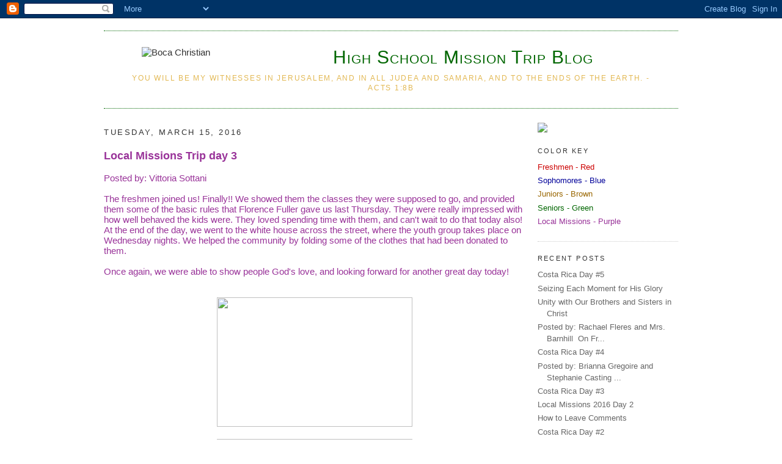

--- FILE ---
content_type: text/html; charset=UTF-8
request_url: https://bocachristian.blogspot.com/2016/03/local-missions-trip-day-3.html
body_size: 6637
content:
<!DOCTYPE html PUBLIC "-//W3C//DTD XHTML 1.0 Strict//EN" "http://www.w3.org/TR/xhtml1/DTD/xhtml1-strict.dtd">

<html xmlns="http://www.w3.org/1999/xhtml" xml:lang="en" lang="en">
<head>
  <title>High School Mission Trip Blog: Local Missions Trip day 3</title>

<script type="text/javascript">(function() { (function(){function b(g){this.t={};this.tick=function(h,m,f){var n=f!=void 0?f:(new Date).getTime();this.t[h]=[n,m];if(f==void 0)try{window.console.timeStamp("CSI/"+h)}catch(q){}};this.getStartTickTime=function(){return this.t.start[0]};this.tick("start",null,g)}var a;if(window.performance)var e=(a=window.performance.timing)&&a.responseStart;var p=e>0?new b(e):new b;window.jstiming={Timer:b,load:p};if(a){var c=a.navigationStart;c>0&&e>=c&&(window.jstiming.srt=e-c)}if(a){var d=window.jstiming.load;
c>0&&e>=c&&(d.tick("_wtsrt",void 0,c),d.tick("wtsrt_","_wtsrt",e),d.tick("tbsd_","wtsrt_"))}try{a=null,window.chrome&&window.chrome.csi&&(a=Math.floor(window.chrome.csi().pageT),d&&c>0&&(d.tick("_tbnd",void 0,window.chrome.csi().startE),d.tick("tbnd_","_tbnd",c))),a==null&&window.gtbExternal&&(a=window.gtbExternal.pageT()),a==null&&window.external&&(a=window.external.pageT,d&&c>0&&(d.tick("_tbnd",void 0,window.external.startE),d.tick("tbnd_","_tbnd",c))),a&&(window.jstiming.pt=a)}catch(g){}})();window.tickAboveFold=function(b){var a=0;if(b.offsetParent){do a+=b.offsetTop;while(b=b.offsetParent)}b=a;b<=750&&window.jstiming.load.tick("aft")};var k=!1;function l(){k||(k=!0,window.jstiming.load.tick("firstScrollTime"))}window.addEventListener?window.addEventListener("scroll",l,!1):window.attachEvent("onscroll",l);
 })();</script><script type="text/javascript">function a(){var b=window.location.href,c=b.split("?");switch(c.length){case 1:return b+"?m=1";case 2:return c[1].search("(^|&)m=")>=0?null:b+"&m=1";default:return null}}var d=navigator.userAgent;if(d.indexOf("Mobile")!=-1&&d.indexOf("WebKit")!=-1&&d.indexOf("iPad")==-1||d.indexOf("Opera Mini")!=-1||d.indexOf("IEMobile")!=-1){var e=a();e&&window.location.replace(e)};
</script><meta http-equiv="Content-Type" content="text/html; charset=UTF-8" />
<meta name="generator" content="Blogger" />
<link rel="icon" type="image/vnd.microsoft.icon" href="https://www.blogger.com/favicon.ico"/>
<link rel="alternate" type="application/atom+xml" title="High School Mission Trip Blog - Atom" href="https://bocachristian.blogspot.com/feeds/posts/default" />
<link rel="alternate" type="application/rss+xml" title="High School Mission Trip Blog - RSS" href="https://bocachristian.blogspot.com/feeds/posts/default?alt=rss" />
<link rel="service.post" type="application/atom+xml" title="High School Mission Trip Blog - Atom" href="https://www.blogger.com/feeds/24161241/posts/default" />
<link rel="alternate" type="application/atom+xml" title="High School Mission Trip Blog - Atom" href="https://bocachristian.blogspot.com/feeds/4395269014847139056/comments/default" />
<link rel="stylesheet" type="text/css" href="https://www.blogger.com/static/v1/v-css/1601750677-blog_controls.css"/>
<link rel="stylesheet" type="text/css" href="https://www.blogger.com/dyn-css/authorization.css?targetBlogID=24161241&zx=25167869-ccf6-44c5-81f9-a7d475a4e922"/>


  <style type="text/css">
/*
-----------------------------------------------
Blogger Template Style
Name:     Minima
Designer: Douglas Bowman
URL:      www.stopdesign.com
Date:     26 Feb 2004
----------------------------------------------- */


body {
  background:#fff;
  margin:0;
  padding:40px 20px;
  font-family: Verdana, Arial, sans-serif;
  text-align:center;
  color:#333333;
  font-size: 15px;
  }
a:link {
  color:#666666;
  text-decoration:none;
  }
a:visited {
  color:#999999;
  text-decoration:none;
  }
a:hover {
  color:#999999;
  text-decoration:underline;
  }
a img {
  border-width:0;
  }


/* Header
----------------------------------------------- */
@media all {
  #header {
	width:940px;
	margin:0 auto 10px;
	border-top: 1px dotted #006600;
	border-right: 0px dotted #006600;
	border-bottom: 1px dotted #006600;
	border-left: 0px dotted #006600;
    }
  }
@media handheld {
  #header {
    width:90%;
    }
  }
#blog-title {
  margin:5px 5px 0;
  padding:20px 20px .25em;
  /* border:1px solid #eee;
  border-width:1px 1px 0; */
  font-size:200%;
  line-height:1.2em;
  font-weight:normal;
  color:#006600;
  font-variant:small-caps;
  letter-spacing: 1px;
  text-align:center;
  }
#blog-title a {
  color:#006600;
  text-decoration:none;
  }
#blog-title a:hover {
  color:#006600;
  }
#description {
  margin:0 5px 5px;
  padding:0 20px 20px;
  /* border:1px solid #eee;
  border-width:0 1px 1px; */
  max-width:940px;
  font:78%/1.4em "Trebuchet MS", Trebuchet, Arial, Verdana, Sans-serif;
  text-transform:uppercase;
  letter-spacing:.15em;
  color:#E2B853; /* dc9e47 */
  text-align:center;
  }


/* Content
----------------------------------------------- */
@media all {
  #content {
    width:940px;
    margin:0 auto;
    padding:0;
    text-align:left;
    }
  #main {
    width:690px;
    float:left;
    }
  #sidebar {
    width:230px;
    float:right;
	font-size: 13px;
	letter-spacing: 0px;
    }
  }
@media handheld {
  #content {
    width:90%;
    }
  #main {
    width:100%;
    float:none;
    }
  #sidebar {
    width:100%;
    float:none;
    }
  }

/* Headings
----------------------------------------------- */
h2 {
  margin:1.5em 0 .75em;
  font:85%/1.6em Verdana,Arial,sans-serif;
  text-transform:uppercase;
  letter-spacing:.2em;
  color:#333333;
  }


/* Posts
----------------------------------------------- */
@media all {
  .date-header {
    margin:1.5em 0 .5em;
    }
  .post {
    margin:.5em 0 1.5em;
    border-bottom:1px dotted #ccc;
    padding-bottom:1.5em;
    }
  }
@media handheld {
  .date-header {
    padding:0 1.5em 0 1.5em;
    }
  .post {
    padding:0 1.5em 0 1.5em;
    }
  }
.post-title {
  margin:.25em 0 0;
  padding:0 0 4px;
  font-size:140%;
  font-weight:normal;
  line-height:1.4em;
  }
.post-title a, .post-title a:visited, .post-title strong {
  display:block;
  text-decoration:none;
  font-weight:normal;
  }
.post div {
  margin:0 0 .75em;
  line-height:1.6em;
  }
p.post-footer {
  margin:1.5em 0 0;
  /* color:#ccc;  */
  }
.post-footer em, .comment-link {
  font:78%/1.4em "Trebuchet MS",Trebuchet,Arial,Verdana,Sans-serif;
  text-transform:uppercase;
  letter-spacing:.1em;
  }
.post-footer em {
  font-style:normal;
  /* color:#999; */
  margin-right:.6em;
  }
.comment-link {
  margin-left:.6em;
  }
.post img {
  padding:4px;
  border:1px solid #ddd;
  }
.post blockquote {
  margin:1em 20px;
  }
.post blockquote p {
  margin:.75em 0;
  }


/* Comments
----------------------------------------------- */
#comments h4 {
  margin:1em 0;
  font:bold 78%/1.6em Verdana,Arial,sans-serif;
  text-transform:uppercase;
  letter-spacing:.2em;
  color:#999;
  }
#comments h4 strong {
  font-size:130%;
  }
#comments-block {
  margin:1em 0 1.5em;
  line-height:1.6em;
  }
#comments-block dt {
  margin:.5em 0;
  }
#comments-block dd {
  margin:.25em 0 0;
  }
#comments-block dd.comment-timestamp {
  margin:-.25em 0 2em;
  font:78%/1.4em Verdana,Arial,sans-serif;
  text-transform:uppercase;
  letter-spacing:.1em;
  }
#comments-block dd p {
  margin:0 0 .75em;
  }
.deleted-comment {
  font-style:italic;
  color:gray;
  }


/* Sidebar Content
----------------------------------------------- */
#sidebar ul {
  margin:0 0 1.5em;
  padding:0 0 1.5em;
  border-bottom:1px dotted #ccc;
  list-style:none;
  }
#sidebar li {
  margin:0;
  padding:0 0 .25em 15px;
  text-indent:-15px;
  line-height:1.5em;
  }
#sidebar p {
  color:#666;
  line-height:1.5em;
  }


/* Profile
----------------------------------------------- */
#profile-container {
  margin:0 0 1.5em;
  border-bottom:1px dotted #ccc;
  padding-bottom:1.5em;
  }
.profile-datablock {
  margin:.5em 0 .5em;
  }
.profile-img {
  display:inline;
  }
.profile-img img {
  float:left;
  padding:4px;
  border:1px solid #ddd;
  margin:0 8px 3px 0;
  }
.profile-data {
  margin:0;
  font:bold 78%/1.6em Verdana,Arial,sans-serif;
  text-transform:uppercase;
  letter-spacing:.1em;
  }
.profile-data strong {
  display:none;
  }
.profile-textblock {
  margin:0 0 .5em;
  }
.profile-link {
  margin:0;
  font:78%/1.4em Verdana,Arial,sans-serif;
  text-transform:uppercase;
  letter-spacing:.1em;
  }


/* Footer
----------------------------------------------- */
#footer {
  width:660px;
  clear:both;
  margin:0 auto;
  }
#footer hr {
  display:none;
  }
#footer p {
  margin:0;
  padding-top:15px;
  font:78%/1.6em Verdana,Arial,sans-serif;
  text-transform:uppercase;
  letter-spacing:.1em;
  }


/* Post styles for various members Styles
----------------------------------------------- */
.Freshmen-key {
	color:#CC0000;
}
.Sophomores-key {
	color:#000099;
}
.Juniors-key {
	color:#996600;
}
.Seniors-key {
	color:#006600;
}
.Locals-key {
	color:#993399;
}

@media all {
  .date-header {
    margin:1.5em 0 .5em;
    }
  .Freshmen-post {
    margin:.5em 0 1.5em;
    border-bottom:1px dotted #ccc;
    padding-bottom:1.5em;
	color:#CC0000;
    }
  .Sophomores-post {
    margin:.5em 0 1.5em;
    border-bottom:1px dotted #ccc;
    padding-bottom:1.5em;
	color:#000099;
    }
  .Juniors-post {
    margin:.5em 0 1.5em;
    border-bottom:1px dotted #ccc;
    padding-bottom:1.5em;
	color:#996600;
    }
  .Seniors-post {
    margin:.5em 0 1.5em;
    border-bottom:1px dotted #ccc;
    padding-bottom:1.5em;
	color:#006600;
    }
  .Locals-post {
    margin:.5em 0 1.5em;
    border-bottom:1px dotted #ccc;
    padding-bottom:1.5em;
	color:#993399;
    }
  .Moderator-post {
    margin:.5em 0 1.5em;
    border-bottom:1px dotted #ccc;
    padding-bottom:1.5em;
	color:#000000;
    }
  }
@media handheld {
  .date-header {
    padding:0 1.5em 0 1.5em;
    }
  .Freshmen-post {
    padding:0 1.5em 0 1.5em;
	color:#990000;
    }
  .Sophomores-post {
    padding:0 1.5em 0 1.5em;
	color:#000099;
    }
  .Juniors-post {
    padding:0 1.5em 0 1.5em;
	color:#996600;
    }
  .Seniors-post {
    padding:0 1.5em 0 1.5em;
	color:#006600;
    }
  .Locals-post {
    padding:0 1.5em 0 1.5em;
	color:#993399;
    }
  .Moderator-post {
    padding:0 1.5em 0 1.5em;
	color:#000000;
    }
  }
  
  
  </style>

<meta name='google-adsense-platform-account' content='ca-host-pub-1556223355139109'/>
<meta name='google-adsense-platform-domain' content='blogspot.com'/>
<!-- --><style type="text/css">@import url(//www.blogger.com/static/v1/v-css/navbar/3334278262-classic.css);
div.b-mobile {display:none;}
</style>

</head>

<body><script type="text/javascript">
    function setAttributeOnload(object, attribute, val) {
      if(window.addEventListener) {
        window.addEventListener('load',
          function(){ object[attribute] = val; }, false);
      } else {
        window.attachEvent('onload', function(){ object[attribute] = val; });
      }
    }
  </script>
<div id="navbar-iframe-container"></div>
<script type="text/javascript" src="https://apis.google.com/js/platform.js"></script>
<script type="text/javascript">
      gapi.load("gapi.iframes:gapi.iframes.style.bubble", function() {
        if (gapi.iframes && gapi.iframes.getContext) {
          gapi.iframes.getContext().openChild({
              url: 'https://www.blogger.com/navbar/24161241?origin\x3dhttps://bocachristian.blogspot.com',
              where: document.getElementById("navbar-iframe-container"),
              id: "navbar-iframe"
          });
        }
      });
    </script>

<div id="header">
	<table width="100%"  border="0" cellpadding="0" cellspacing="0" bordercolor="#FFFFFF">
		<tr><td valign="middle" bordercolor="#FFFFFF">
		  <img src="https://live.staticflickr.com/65535/54253617849_9861d40f62_o.png" alt="Boca Christian" hspace="24" vspace="24" border="0" valign="middle"align="absmiddle" />
		</td>
		  <td valign="middle" bordercolor="#FFFFFF">
		  	<h1 id="blog-title">
			<a href="http://bocachristian.blogspot.com/">
				High School Mission Trip Blog
			</a>
		  </h1>
		  </td>
		</tr>
  </table>

  <p id="description">You will be my witnesses in Jerusalem, and in all Judea and Samaria, and to the ends of the earth. - Acts 1:8b</p>

</div>

<!-- Begin #content -->
<div id="content">


<!-- Begin #main -->
<div id="main"><div id="main2">



    
  <h2 class="date-header">Tuesday, March 15, 2016</h2>
  

  
     
  <!-- Begin .post -->
  <div class="Locals-post"><a name="4395269014847139056"></a>
         
    <h3 class="Locals-post-title">
	 
	 Local Missions Trip day 3<!--<br />Locals -->
	 
    </h3>
    

	         <div class="Locals-post-body">
	<div>
      <div style="clear:both;"></div>Posted by: Vittoria Sottani<br />
<br />
The freshmen joined us! Finally!! We showed them the classes they were supposed to go, and provided them some of the basic rules that Florence Fuller gave us last Thursday. They were really impressed with how well behaved the kids were. They loved spending time with them, and can't wait to do that today also! At the end of the day, we went to the white house across the street, where the youth group takes place on Wednesday nights. We helped the community by folding some of the clothes that had been donated to them.<br />
<br />
Once again, we were able to show people God's love, and looking forward for another great day today!<br />
<br />
<br />
<div class="separator" style="clear: both; text-align: center;">
<a href="https://dub113.afx.ms/att/GetAttachment.aspx?file=ee9bfd80-424a-4ecc-994e-0deefa114faa.jpg&amp;ct=aW1hZ2UvanBlZw_3d_3d&amp;name=SU1HXzg3NTQuSlBH&amp;inline=0&amp;rfc=0&amp;empty=False&amp;cid=6b4fd6e1ef3f6da3&amp;shared=1&amp;hm__login=vittoriasottani&amp;hm__domain=hotmail.com&amp;ip=10.211.32.8&amp;d=d2067&amp;mf=0&amp;hm__ts=Tue%2c%2015%20Mar%202016%2011%3a46%3a38%20GMT&amp;st=vittoriasottani&amp;hm__ha=01_c537a3540013d8cf12569d61234e26698db86776574da5db22e30bc19c016965&amp;oneredir=1" imageanchor="1" style="margin-left: 1em; margin-right: 1em;"><img border="0" height="212" src="https://dub113.afx.ms/att/GetAttachment.aspx?file=ee9bfd80-424a-4ecc-994e-0deefa114faa.jpg&amp;ct=aW1hZ2UvanBlZw_3d_3d&amp;name=SU1HXzg3NTQuSlBH&amp;inline=0&amp;rfc=0&amp;empty=False&amp;cid=6b4fd6e1ef3f6da3&amp;shared=1&amp;hm__login=vittoriasottani&amp;hm__domain=hotmail.com&amp;ip=10.211.32.8&amp;d=d2067&amp;mf=0&amp;hm__ts=Tue%2c%2015%20Mar%202016%2011%3a46%3a38%20GMT&amp;st=vittoriasottani&amp;hm__ha=01_c537a3540013d8cf12569d61234e26698db86776574da5db22e30bc19c016965&amp;oneredir=1" width="320" /></a></div>
<div class="separator" style="clear: both; text-align: center;">
<br /></div>
<div class="separator" style="clear: both; text-align: center;">
<a href="https://dub113.afx.ms/att/GetAttachment.aspx?file=cf7e2726-1f86-452b-a5f2-762aded7d899.jpg&amp;ct=aW1hZ2UvanBlZw_3d_3d&amp;name=SU1HXzg3NTMuSlBH&amp;inline=0&amp;rfc=0&amp;empty=False&amp;cid=6b4fd6e1ef3f6da3&amp;shared=1&amp;hm__login=vittoriasottani&amp;hm__domain=hotmail.com&amp;ip=10.211.32.8&amp;d=d2067&amp;mf=0&amp;hm__ts=Tue%2c%2015%20Mar%202016%2011%3a45%3a00%20GMT&amp;st=vittoriasottani&amp;hm__ha=01_72c0752a5d65ca8c5ce719587b17c95a567224a44e64aea82a6ed504a59310c7&amp;oneredir=1" imageanchor="1" style="margin-left: 1em; margin-right: 1em;"><img border="0" height="212" src="https://dub113.afx.ms/att/GetAttachment.aspx?file=cf7e2726-1f86-452b-a5f2-762aded7d899.jpg&amp;ct=aW1hZ2UvanBlZw_3d_3d&amp;name=SU1HXzg3NTMuSlBH&amp;inline=0&amp;rfc=0&amp;empty=False&amp;cid=6b4fd6e1ef3f6da3&amp;shared=1&amp;hm__login=vittoriasottani&amp;hm__domain=hotmail.com&amp;ip=10.211.32.8&amp;d=d2067&amp;mf=0&amp;hm__ts=Tue%2c%2015%20Mar%202016%2011%3a45%3a00%20GMT&amp;st=vittoriasottani&amp;hm__ha=01_72c0752a5d65ca8c5ce719587b17c95a567224a44e64aea82a6ed504a59310c7&amp;oneredir=1" width="320" /></a></div>
<div class="separator" style="clear: both; text-align: center;">
<a href="https://dub113.afx.ms/att/GetAttachment.aspx?file=4efa865d-89ec-4c01-84ee-c7fac762db4b.jpg&amp;ct=aW1hZ2UvanBlZw_3d_3d&amp;name=SU1HXzg3NTYuSlBH&amp;inline=0&amp;rfc=0&amp;empty=False&amp;cid=6b4fd6e1ef3f6da3&amp;shared=1&amp;hm__login=vittoriasottani&amp;hm__domain=hotmail.com&amp;ip=10.211.32.8&amp;d=d2067&amp;mf=0&amp;hm__ts=Tue%2c%2015%20Mar%202016%2011%3a45%3a54%20GMT&amp;st=vittoriasottani&amp;hm__ha=01_6f2fd5f7c7a12a4983c4c661b4368a2e628674df3814f8c234fa38c8176fa743&amp;oneredir=1" imageanchor="1" style="margin-left: 1em; margin-right: 1em;"><img border="0" height="212" src="https://dub113.afx.ms/att/GetAttachment.aspx?file=4efa865d-89ec-4c01-84ee-c7fac762db4b.jpg&amp;ct=aW1hZ2UvanBlZw_3d_3d&amp;name=SU1HXzg3NTYuSlBH&amp;inline=0&amp;rfc=0&amp;empty=False&amp;cid=6b4fd6e1ef3f6da3&amp;shared=1&amp;hm__login=vittoriasottani&amp;hm__domain=hotmail.com&amp;ip=10.211.32.8&amp;d=d2067&amp;mf=0&amp;hm__ts=Tue%2c%2015%20Mar%202016%2011%3a45%3a54%20GMT&amp;st=vittoriasottani&amp;hm__ha=01_6f2fd5f7c7a12a4983c4c661b4368a2e628674df3814f8c234fa38c8176fa743&amp;oneredir=1" width="320" /></a></div>
<div class="separator" style="clear: both; text-align: center;">
<a href="https://dub113.afx.ms/att/GetAttachment.aspx?file=d9411564-a067-446d-be69-5fbe0f01e4ad.jpg&amp;ct=aW1hZ2UvanBlZw_3d_3d&amp;name=SU1HXzg3NTEuSlBH&amp;inline=0&amp;rfc=0&amp;empty=False&amp;cid=6b4fd6e1ef3f6da3&amp;shared=1&amp;hm__login=vittoriasottani&amp;hm__domain=hotmail.com&amp;ip=10.211.32.8&amp;d=d2067&amp;mf=0&amp;hm__ts=Tue%2c%2015%20Mar%202016%2011%3a42%3a47%20GMT&amp;st=vittoriasottani&amp;hm__ha=01_2335d92cb40c2c69cd6e143dd305cc4150952e4fdda0bc049e9bf3c332ce2344&amp;oneredir=1" imageanchor="1" style="margin-left: 1em; margin-right: 1em;"><img border="0" height="212" src="https://dub113.afx.ms/att/GetAttachment.aspx?file=d9411564-a067-446d-be69-5fbe0f01e4ad.jpg&amp;ct=aW1hZ2UvanBlZw_3d_3d&amp;name=SU1HXzg3NTEuSlBH&amp;inline=0&amp;rfc=0&amp;empty=False&amp;cid=6b4fd6e1ef3f6da3&amp;shared=1&amp;hm__login=vittoriasottani&amp;hm__domain=hotmail.com&amp;ip=10.211.32.8&amp;d=d2067&amp;mf=0&amp;hm__ts=Tue%2c%2015%20Mar%202016%2011%3a42%3a47%20GMT&amp;st=vittoriasottani&amp;hm__ha=01_2335d92cb40c2c69cd6e143dd305cc4150952e4fdda0bc049e9bf3c332ce2344&amp;oneredir=1" width="320" /></a></div>
<div style="clear:both; padding-bottom:0.25em"></div>
    </div>
    </div>
    
    <p class="post-footer">
      <em>posted by the Locals at 3/15/2016 07:48:00 AM</em>
        <span class="item-control blog-admin pid-2010956862"><a style="border:none;" href="https://www.blogger.com/post-edit.g?blogID=24161241&postID=4395269014847139056&from=pencil" title="Edit Post"><img class="icon-action" alt="" src="https://resources.blogblog.com/img/icon18_edit_allbkg.gif" height="18" width="18"></a></span>
    </p>
  
  </div>
  <!-- End .post -->
  
  
  
  <!-- Begin #comments -->
 
  <div id="comments">

		    
    


		<p class="comment-timestamp">
	<a href="http://bocachristian.blogspot.com/">&lt;&lt; Home</a>
    </p>
    </div>



  <!-- End #comments -->


</div></div>
<!-- End #main -->

<!-- Begin #sidebar -->
<div id="sidebar"><div id="sidebar2">
<p><img src="https://live.staticflickr.com/65535/52726471455_6565a1a6bc_o.png" /></p>
<h2 class="sidebar-title">Color Key</h2>
    <ul>
    	<li class="Freshmen-key">Freshmen - Red</li>
    	<li class="Sophomores-key">Sophomores - Blue</li>
    	<li class="Juniors-key">Juniors - Brown</li>
		<li class="Seniors-key">Seniors - Green</li>
		<li class="Locals-key">Local Missions - Purple</li>
  </ul>
  
  
  <!-- Begin #profile-container -->

   <!--   <div id='profile-container'>
<h2 class='sidebar-title'>Contributors</h2>
<ul class='profile-datablock'>
<li class='profile-link'><a rel='author' href='https://www.blogger.com/profile/14271524254184371406'>Sophomores</a></li>
<li class='profile-link'><a rel='author' href='https://www.blogger.com/profile/04710402028237404863'>Moderator</a></li>
<li class='profile-link'><a rel='author' href='https://www.blogger.com/profile/02694053117915142162'>Locals</a></li>
<li class='profile-link'><a rel='author' href='https://www.blogger.com/profile/00819363899925392252'>Freshmen</a></li>
<li class='profile-link'><a rel='author' href='https://www.blogger.com/profile/01855784782956516124'>Juniors</a></li>
<li class='profile-link'><a rel='author' href='https://www.blogger.com/profile/09281972036652112613'>Boca Raton Christian School</a></li>
<li class='profile-link'><a rel='author' href='https://www.blogger.com/profile/03753884224219643788'>Seniors</a></li>
<li class='profile-link'><a rel='author' href='https://www.blogger.com/profile/04466806999252575037'>Mrs. Wilson</a></li>
<li class='profile-link'><a rel='author' href='https://www.blogger.com/profile/05434566913870182495'>Boca Christian</a></li>
</ul>
</div>
 Omitted by JCW -->
   
  <!-- End #profile -->
    
        

  
  <h2 class="sidebar-title">Recent Posts</h2>
    <ul id="recently">
    
        <li><a href="http://bocachristian.blogspot.com/2016/03/costa-rica-day-5.html">Costa Rica Day #5</a></li>
     
        <li><a href="http://bocachristian.blogspot.com/2016/03/seizing-each-moment-for-his-glory.html">Seizing Each Moment for His Glory</a></li>
     
        <li><a href="http://bocachristian.blogspot.com/2016/03/unity-with-our-brothers-and-sisters-in.html">Unity with Our Brothers and Sisters in Christ</a></li>
     
        <li><a href="http://bocachristian.blogspot.com/2016/03/posted-by-rachael-fleres-and-mrs.html">Posted by: Rachael Fleres and Mrs. Barnhill
&nbsp;On Fr...</a></li>
     
        <li><a href="http://bocachristian.blogspot.com/2016/03/costa-rica-day-4.html">Costa Rica Day #4</a></li>
     
        <li><a href="http://bocachristian.blogspot.com/2016/03/posted-by-brianna-gregoire-and.html">Posted by: Brianna Gregoire and Stephanie Casting
...</a></li>
     
        <li><a href="http://bocachristian.blogspot.com/2016/03/costa-rica-day-3.html">Costa Rica Day #3</a></li>
     
        <li><a href="http://bocachristian.blogspot.com/2016/03/local-missions-2016-day-2.html">Local Missions 2016 Day 2</a></li>
     
        <li><a href="http://bocachristian.blogspot.com/2007/03/adding-comments.html">How to Leave Comments</a></li>
     
        <li><a href="http://bocachristian.blogspot.com/2016/03/costa-rica-day-2.html">Costa Rica Day #2</a></li>
     
  </ul>
    

  
<p id="powered-by"><a href="//www.blogger.com"><img src="https://lh3.googleusercontent.com/blogger_img_proxy/AEn0k_ujYN7pqHtUB70UAw8l01dCpZzPDe1DXYRdzrmPwcSub5Y9-anKjUYLoJuFJ-IFEtQ8J8oz4x71W2fLaOR4FyeGbx0cMXTfMxm4MBIxK6wz=s0-d" alt="Powered by Blogger"></a></p>


</div></div>
<!-- End #sidebar -->


</div>
<!-- End #content -->

<!-- Begin #footer -->
<div id="footer">
<div align="left">
</br>
<h2 class="sidebar-title">Earlier Posts</h2>
  	<ul class="archive-list">
    	<!-- reverse order of Archive List JCW 3/28/09 -->
		<script type="text/javascript">  
        	var archives = new Array();   
        	
        	archives[archives.length] = new Array('http://bocachristian.blogspot.com/2004/03/', 'March 2004');
        	
        	archives[archives.length] = new Array('http://bocachristian.blogspot.com/2004/04/', 'April 2004');
        	
        	archives[archives.length] = new Array('http://bocachristian.blogspot.com/2005/03/', 'March 2005');
        	
        	archives[archives.length] = new Array('http://bocachristian.blogspot.com/2006/03/', 'March 2006');
        	
        	archives[archives.length] = new Array('http://bocachristian.blogspot.com/2006/04/', 'April 2006');
        	
        	archives[archives.length] = new Array('http://bocachristian.blogspot.com/2007/03/', 'March 2007');
        	
        	archives[archives.length] = new Array('http://bocachristian.blogspot.com/2008/03/', 'March 2008');
        	
        	archives[archives.length] = new Array('http://bocachristian.blogspot.com/2009/03/', 'March 2009');
        	
        	archives[archives.length] = new Array('http://bocachristian.blogspot.com/2009/04/', 'April 2009');
        	
        	archives[archives.length] = new Array('http://bocachristian.blogspot.com/2010/03/', 'March 2010');
        	
        	archives[archives.length] = new Array('http://bocachristian.blogspot.com/2011/04/', 'April 2011');
        	
        	archives[archives.length] = new Array('http://bocachristian.blogspot.com/2012/03/', 'March 2012');
        	
        	archives[archives.length] = new Array('http://bocachristian.blogspot.com/2013/03/', 'March 2013');
        	
        	archives[archives.length] = new Array('http://bocachristian.blogspot.com/2014/04/', 'April 2014');
        	
        	archives[archives.length] = new Array('http://bocachristian.blogspot.com/2015/03/', 'March 2015');
        	
        	archives[archives.length] = new Array('http://bocachristian.blogspot.com/2016/03/', 'March 2016');
        	
        	archives[archives.length] = new Array('http://bocachristian.blogspot.com/2017/03/', 'March 2017');
        	
        	archives[archives.length] = new Array('http://bocachristian.blogspot.com/2017/04/', 'April 2017');
        	
        	archives[archives.length] = new Array('http://bocachristian.blogspot.com/2018/03/', 'March 2018');
        	
        	archives[archives.length] = new Array('http://bocachristian.blogspot.com/2019/04/', 'April 2019');
        	
        	archives[archives.length] = new Array('http://bocachristian.blogspot.com/2020/03/', 'March 2020');
        	
        	archives[archives.length] = new Array('http://bocachristian.blogspot.com/2022/03/', 'March 2022');
        	
        	archives[archives.length] = new Array('http://bocachristian.blogspot.com/2023/03/', 'March 2023');
        	
        	archives[archives.length] = new Array('http://bocachristian.blogspot.com/2024/03/', 'March 2024');
        	
        	archives[archives.length] = new Array('http://bocachristian.blogspot.com/2025/03/', 'March 2025');
        	    
        	for (var i=archives.length-1;i>=0;i--)
        	{
        	document.write('<li><a href=\"' + archives[i][0] + '\">' + archives[i][1] + '</a></li>');
        	}    
        </script>
        <!-- if javascript disables, user sees original Archive list JCW 3/28/09 -->
        <noscript>
  			
          	<li><a href="http://bocachristian.blogspot.com/2004/03/">March 2004</a></li>
          	
          	<li><a href="http://bocachristian.blogspot.com/2004/04/">April 2004</a></li>
          	
          	<li><a href="http://bocachristian.blogspot.com/2005/03/">March 2005</a></li>
          	
          	<li><a href="http://bocachristian.blogspot.com/2006/03/">March 2006</a></li>
          	
          	<li><a href="http://bocachristian.blogspot.com/2006/04/">April 2006</a></li>
          	
          	<li><a href="http://bocachristian.blogspot.com/2007/03/">March 2007</a></li>
          	
          	<li><a href="http://bocachristian.blogspot.com/2008/03/">March 2008</a></li>
          	
          	<li><a href="http://bocachristian.blogspot.com/2009/03/">March 2009</a></li>
          	
          	<li><a href="http://bocachristian.blogspot.com/2009/04/">April 2009</a></li>
          	
          	<li><a href="http://bocachristian.blogspot.com/2010/03/">March 2010</a></li>
          	
          	<li><a href="http://bocachristian.blogspot.com/2011/04/">April 2011</a></li>
          	
          	<li><a href="http://bocachristian.blogspot.com/2012/03/">March 2012</a></li>
          	
          	<li><a href="http://bocachristian.blogspot.com/2013/03/">March 2013</a></li>
          	
          	<li><a href="http://bocachristian.blogspot.com/2014/04/">April 2014</a></li>
          	
          	<li><a href="http://bocachristian.blogspot.com/2015/03/">March 2015</a></li>
          	
          	<li><a href="http://bocachristian.blogspot.com/2016/03/">March 2016</a></li>
          	
          	<li><a href="http://bocachristian.blogspot.com/2017/03/">March 2017</a></li>
          	
          	<li><a href="http://bocachristian.blogspot.com/2017/04/">April 2017</a></li>
          	
          	<li><a href="http://bocachristian.blogspot.com/2018/03/">March 2018</a></li>
          	
          	<li><a href="http://bocachristian.blogspot.com/2019/04/">April 2019</a></li>
          	
          	<li><a href="http://bocachristian.blogspot.com/2020/03/">March 2020</a></li>
          	
          	<li><a href="http://bocachristian.blogspot.com/2022/03/">March 2022</a></li>
          	
          	<li><a href="http://bocachristian.blogspot.com/2023/03/">March 2023</a></li>
          	
          	<li><a href="http://bocachristian.blogspot.com/2024/03/">March 2024</a></li>
          	
          	<li><a href="http://bocachristian.blogspot.com/2025/03/">March 2025</a></li>
          	
        </noscript>
    </ul>
</div>
<p>&nbsp;</p>
</div>
<!-- End #footer -->

</body>
</html>